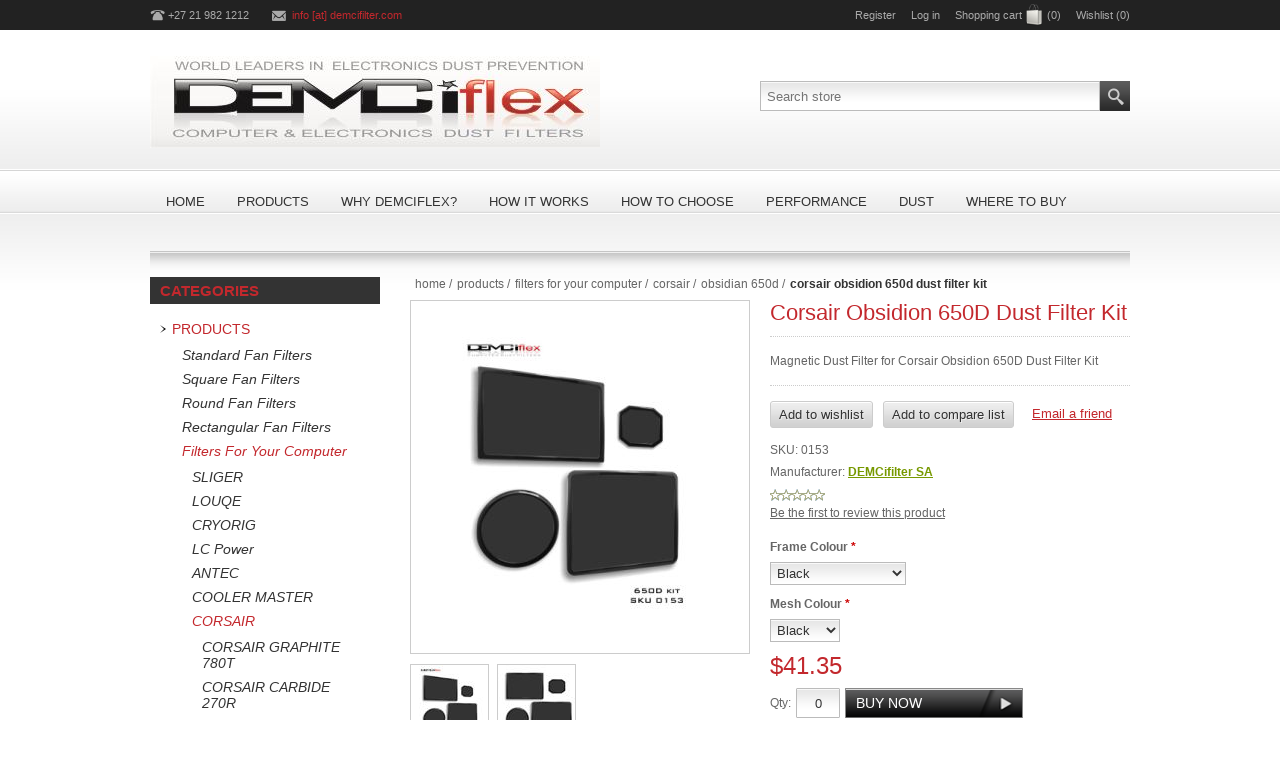

--- FILE ---
content_type: text/html; charset=utf-8
request_url: https://www.demcifilter.com/demciflex-magnetic-dust-filter-for-corsair-obsidion-650d-dust-filter-kit
body_size: 46905
content:
<!DOCTYPE html><html lang=en class=html-product-details-page><head><title>Corsair Obsidion 650D Dust Filter Kit Magnetic Computer Dust Filter | Demcifilter.com | Computers &amp; Electronics Dust Filters</title><meta charset=UTF-8><meta name=description content="DEMCiflex Magnetic Computer Dust Filter Keep dust out of computer clean"><meta name=keywords content="Magnetic Dust Filter for Corsair Obsidion 650D Dust Filter Kit"><meta name=generator content=nopCommerce><meta name=viewport content="width=device-width, initial-scale=1"><meta property=og:type content=product><meta property=og:title content="Corsair Obsidion 650D Dust Filter Kit"><meta property=og:description content="DEMCiflex Magnetic Computer Dust Filter Keep dust out of computer clean"><meta property=og:image content=https://www.demcifilter.com/images/thumbs/0002361_Corsair-Obsidion-650D-Dust-Filter-Kit_300.jpeg><meta property=og:image:url content=https://www.demcifilter.com/images/thumbs/0002361_Corsair-Obsidion-650D-Dust-Filter-Kit_300.jpeg><meta property=og:url content=https://www.demcifilter.com/demciflex-magnetic-dust-filter-for-corsair-obsidion-650d-dust-filter-kit><meta property=og:site_name content=Demcifilter><meta property=twitter:card content=summary><meta property=twitter:site content=Demcifilter><meta property=twitter:title content="Corsair Obsidion 650D Dust Filter Kit"><meta property=twitter:description content="DEMCiflex Magnetic Computer Dust Filter Keep dust out of computer clean"><meta property=twitter:image content=https://www.demcifilter.com/images/thumbs/0002361_Corsair-Obsidion-650D-Dust-Filter-Kit_300.jpeg><meta property=twitter:url content=https://www.demcifilter.com/demciflex-magnetic-dust-filter-for-corsair-obsidion-650d-dust-filter-kit><style>.product-details-page .full-description{display:none}.product-details-page .ui-tabs .full-description{display:block}.product-details-page .tabhead-full-description{display:none}</style><script async src="https://www.googletagmanager.com/gtag/js?id=G-CVN1JF8H76"></script><script>function gtag(){dataLayer.push(arguments)}window.dataLayer=window.dataLayer||[];gtag("js",new Date);gtag("config","G-CVN1JF8H76")</script><link href=/bundles/ld3jkm9lazctg59fc2nhqldzqhbx47jdgjmujdknr0a.min.css rel=stylesheet><link rel=Stylesheet href=/Themes/NeoFashion/Content/css/ThemeRoller.css><link rel=canonical href=https://www.demcifilter.com/demciflex-magnetic-dust-filter-for-corsair-obsidion-650d-dust-filter-kit><link rel=apple-touch-icon sizes=180x180 href="icons/icons_0/apple-touch-icon.png?v=oLnq8mlkzd"><link rel=icon type=image/png sizes=32x32 href="icons/icons_0/favicon-32x32.png?v=oLnq8mlkzd"><link rel=icon type=image/png sizes=16x16 href="icons/icons_0/favicon-16x16.png?v=oLnq8mlkzd"><link rel=manifest href="icons/icons_0/site.webmanifest?v=oLnq8mlkzd"><link rel=mask-icon href="icons/icons_0/safari-pinned-tab.svg?v=oLnq8mlkzd" color=#5bbad5><link rel="shortcut icon" href="icons/icons_0/favicon.ico?v=oLnq8mlkzd"><meta name=msapplication-TileColor content=#da532c><meta name=msapplication-config content="icons/icons_0/browserconfig.xml?v=oLnq8mlkzd"><meta name=theme-color content=#ffffff><body><div class=ajax-loading-block-window style=display:none></div><div id=dialog-notifications-success title=Notification style=display:none></div><div id=dialog-notifications-error title=Error style=display:none></div><div id=dialog-notifications-warning title=Warning style=display:none></div><div id=bar-notification class=bar-notification-container data-close=Close></div><div class=master-wrapper-page><!--[if lte IE 7]><div style=clear:both;height:59px;text-align:center;position:relative><a href=http://www.microsoft.com/windows/internet-explorer/default.aspx target=_blank> <img src=/Themes/NeoFashion/Content/img/ie_warning.jpg height=42 width=820 alt="You are using an outdated browser. For a faster, safer browsing experience, upgrade for free today."> </a></div><![endif]--><div class=header-message><p>We will be closing for the festive season from 21 December 2022 and reopening on the 16 January 2023</div><div class=header-line><div class=header-links-wrapper><div class=header-contacts><span class=phone>+27 21 982 1212</span> <span class=mail><a href="javascript:sevenSpikesCore.AntiSpam(&#34;info&#34;,&#34;demcifilter.com &#34;)">info [at] demcifilter.com </a></span></div><div class=header-links><ul><li><a href="/register?returnUrl=%2Fdemciflex-magnetic-dust-filter-for-corsair-obsidion-650d-dust-filter-kit" class=ico-register>Register</a><li><a href="/login?returnUrl=%2Fdemciflex-magnetic-dust-filter-for-corsair-obsidion-650d-dust-filter-kit" class=ico-login>Log in</a><li id=topcartlink><a href=/cart class=ico-cart> <span class=cart-label>Shopping cart</span> <span class=cart-qty>(0)</span> </a><li><a href=/wishlist class=ico-wishlist> <span class=wishlist-label>Wishlist</span> <span class=wishlist-qty>(0)</span> </a></ul></div><div id=flyout-cart class=flyout-cart><div class=mini-shopping-cart><div class=count>You have no items in your shopping cart.</div></div></div></div></div><div class=master-wrapper-content><div class=header><div class=header-logo><a href="/" class=logo> <img alt=Demcifilter title=Demcifilter src=https://www.demcifilter.com/images/thumbs/0001225.jpeg></a></div><div class=header-selectors-wrapper></div><div class="search-box store-search-box"><form method=get id=small-search-box-form action=/search><input type=text class=search-box-text id=small-searchterms autocomplete=off name=q placeholder="Search store" aria-label="Search store"> <input type=submit class="button-1 search-box-button" value=Search></form></div></div><div class=header-menu><ul class=mega-menu data-isrtlenabled=false data-enableclickfordropdown=false><li><a href="/" title=Home><span> Home</span></a><li class=has-sublist><a href=/products class=with-subcategories title=Products><span> Products</span></a><div class=plus-button></div><div class=sublist-wrap><ul class=sublist><li class=back-button><span>Back</span><li><a href=/magnetic-dust-filters-standard-fan-filters title="Standard Fan Filters"><span> Standard Fan Filters</span></a><li><a href=/magnetic-dust-filter-square-fan-filters title="Square Fan Filters"><span> Square Fan Filters</span></a><li><a href=/magnetic-dust-filter-round-fan-filters title="Round Fan Filters"><span> Round Fan Filters</span></a><li><a href=/magnetic-dust-filter-rectangular-fan-filters title="Rectangular Fan Filters"><span> Rectangular Fan Filters</span></a><li><a href=/magnetic-computer-dust-filters-for-your-computer title="Filters For Your Computer"><span> Filters For Your Computer</span></a><li><a href=/Radiator-Fan-Filters title="Radiator Fan Filters"><span> Radiator Fan Filters</span></a><li><a href=/Gaming-Console-Fan-Filters title="Gaming Console Fan Filters"><span> Gaming Console Fan Filters</span></a><li><a href=/Custom-Fan-Filters title="Custom Fan Filters"><span> Custom Fan Filters</span></a><li><a href=/Laptop-Dust-Filters title="Laptop Dust Filters"><span> Laptop Dust Filters</span></a><li><a href=/Don-t-see-your-case- title="Don't see your case?"><span> Don&#x27;t see your case?</span></a><li><a href=/colours-2 title=Colours><span> Colours</span></a><li><a href=/shop-by-size title="Shop by Size"><span> Shop by Size</span></a></ul></div><li><a href=/why-demciflex title="Why DEMCiflex?"><span> Why DEMCiflex?</span></a><li class=has-sublist><a href=/how-it-works-2 class=with-subcategories title="How it Works"><span> How it Works</span></a><div class=plus-button></div><div class=sublist-wrap><ul class=sublist><li class=back-button><span>Back</span><li><a href=/how-it-works-2 title="How it Works"><span> How it Works</span></a><li><a href=/cleaning-2 title=Cleaning><span> Cleaning</span></a></ul></div><li><a href=/how-to-choose-2 title="How to Choose"><span> How to Choose</span></a><li><a href=/performance-2 title=Performance><span> Performance</span></a><li><a href=/Dust title=Dust><span> Dust</span></a><li><a href=/Where-to-Buy title="Where to Buy"><span> Where to Buy</span></a></ul><div class=menu-title><span>Menu</span></div><ul class=mega-menu-responsive><li><a href="/" title=Home><span> Home</span></a><li class=has-sublist><a href=/products class=with-subcategories title=Products><span> Products</span></a><div class=plus-button></div><div class=sublist-wrap><ul class=sublist><li class=back-button><span>Back</span><li><a href=/magnetic-dust-filters-standard-fan-filters title="Standard Fan Filters"><span> Standard Fan Filters</span></a><li><a href=/magnetic-dust-filter-square-fan-filters title="Square Fan Filters"><span> Square Fan Filters</span></a><li><a href=/magnetic-dust-filter-round-fan-filters title="Round Fan Filters"><span> Round Fan Filters</span></a><li><a href=/magnetic-dust-filter-rectangular-fan-filters title="Rectangular Fan Filters"><span> Rectangular Fan Filters</span></a><li><a href=/magnetic-computer-dust-filters-for-your-computer title="Filters For Your Computer"><span> Filters For Your Computer</span></a><li><a href=/Radiator-Fan-Filters title="Radiator Fan Filters"><span> Radiator Fan Filters</span></a><li><a href=/Gaming-Console-Fan-Filters title="Gaming Console Fan Filters"><span> Gaming Console Fan Filters</span></a><li><a href=/Custom-Fan-Filters title="Custom Fan Filters"><span> Custom Fan Filters</span></a><li><a href=/Laptop-Dust-Filters title="Laptop Dust Filters"><span> Laptop Dust Filters</span></a><li><a href=/Don-t-see-your-case- title="Don't see your case?"><span> Don&#x27;t see your case?</span></a><li><a href=/colours-2 title=Colours><span> Colours</span></a><li><a href=/shop-by-size title="Shop by Size"><span> Shop by Size</span></a></ul></div><li><a href=/why-demciflex title="Why DEMCiflex?"><span> Why DEMCiflex?</span></a><li class=has-sublist><a href=/how-it-works-2 class=with-subcategories title="How it Works"><span> How it Works</span></a><div class=plus-button></div><div class=sublist-wrap><ul class=sublist><li class=back-button><span>Back</span><li><a href=/how-it-works-2 title="How it Works"><span> How it Works</span></a><li><a href=/cleaning-2 title=Cleaning><span> Cleaning</span></a></ul></div><li><a href=/how-to-choose-2 title="How to Choose"><span> How to Choose</span></a><li><a href=/performance-2 title=Performance><span> Performance</span></a><li><a href=/Dust title=Dust><span> Dust</span></a><li><a href=/Where-to-Buy title="Where to Buy"><span> Where to Buy</span></a></ul></div><div class=ajaxCartInfo data-getajaxcartbuttonurl=/NopAjaxCart/GetAjaxCartButtonsAjax data-productpageaddtocartbuttonselector=.add-to-cart-button data-productboxaddtocartbuttonselector=.product-box-add-to-cart-button data-productboxproductitemelementselector=.product-item data-enableonproductpage=True data-enableoncatalogpages=True data-minishoppingcartquatityformattingresource=({0}) data-miniwishlistquatityformattingresource=({0}) data-addtowishlistbuttonselector=.add-to-wishlist-button></div><input id=addProductVariantToCartUrl name=addProductVariantToCartUrl type=hidden value=/AddProductFromProductDetailsPageToCartAjax> <input id=addProductToCartUrl name=addProductToCartUrl type=hidden value=/AddProductToCartAjax> <input id=miniShoppingCartUrl name=miniShoppingCartUrl type=hidden value=/MiniShoppingCart> <input id=flyoutShoppingCartUrl name=flyoutShoppingCartUrl type=hidden value=/NopAjaxCartFlyoutShoppingCart> <input id=checkProductAttributesUrl name=checkProductAttributesUrl type=hidden value=/CheckIfProductOrItsAssociatedProductsHasAttributes> <input id=getMiniProductDetailsViewUrl name=getMiniProductDetailsViewUrl type=hidden value=/GetMiniProductDetailsView> <input id=flyoutShoppingCartPanelSelector name=flyoutShoppingCartPanelSelector type=hidden value=#flyout-cart> <input id=shoppingCartMenuLinkSelector name=shoppingCartMenuLinkSelector type=hidden value=span.cart-qty> <input id=wishlistMenuLinkSelector name=wishlistMenuLinkSelector type=hidden value=span.wishlist-qty><div id=product-ribbon-info data-productid=153 data-productboxselector=".product-item, .item-holder" data-productboxpicturecontainerselector=".picture, .item-picture" data-productpagepicturesparentcontainerselector=.product-essential data-productpagebugpicturecontainerselector=.picture data-retrieveproductribbonsurl=/RetrieveProductRibbons></div><div class=ajax-loading-block-window style=display:none><div class=loading-image></div></div><div class=master-column-wrapper><div class=center-2><div class=breadcrumb><ul itemscope itemtype=http://schema.org/BreadcrumbList><li><span> <a href="/"> <span>Home</span> </a> </span> <span class=delimiter>/</span><li itemprop=itemListElement itemscope itemtype=http://schema.org/ListItem><a href=/products itemprop=item> <span itemprop=name>Products</span> </a> <span class=delimiter>/</span><meta itemprop=position content=1><li itemprop=itemListElement itemscope itemtype=http://schema.org/ListItem><a href=/magnetic-computer-dust-filters-for-your-computer itemprop=item> <span itemprop=name>Filters For Your Computer</span> </a> <span class=delimiter>/</span><meta itemprop=position content=2><li itemprop=itemListElement itemscope itemtype=http://schema.org/ListItem><a href=/CORSAIR itemprop=item> <span itemprop=name>CORSAIR</span> </a> <span class=delimiter>/</span><meta itemprop=position content=3><li itemprop=itemListElement itemscope itemtype=http://schema.org/ListItem><a href=/OBSIDIAN-650D itemprop=item> <span itemprop=name>OBSIDIAN 650D</span> </a> <span class=delimiter>/</span><meta itemprop=position content=4><li itemprop=itemListElement itemscope itemtype=http://schema.org/ListItem><strong class=current-item itemprop=name>Corsair Obsidion 650D Dust Filter Kit</strong> <span itemprop=item itemscope itemtype=http://schema.org/Thing id=/demciflex-magnetic-dust-filter-for-corsair-obsidion-650d-dust-filter-kit> </span><meta itemprop=position content=5></ul></div><div class="page product-details-page"><div class=page-body><form method=post id=product-details-form action=/demciflex-magnetic-dust-filter-for-corsair-obsidion-650d-dust-filter-kit><div itemscope itemtype=http://schema.org/Product data-productid=153><div class=product-essential><div class=product-details><div class=gallery><div class=picture><img alt="Picture of Corsair Obsidion 650D Dust Filter Kit" src=https://www.demcifilter.com/images/thumbs/0002361_Corsair-Obsidion-650D-Dust-Filter-Kit_300.jpeg title="Picture of Corsair Obsidion 650D Dust Filter Kit" itemprop=image id=main-product-img-153></div><div class=picture-thumbs><a class=thumb-item href=https://www.demcifilter.com/images/thumbs/0002361_Corsair-Obsidion-650D-Dust-Filter-Kit.jpeg alt="Picture of Corsair Obsidion 650D Dust Filter Kit" title="Picture of Corsair Obsidion 650D Dust Filter Kit"> <img src=https://www.demcifilter.com/images/thumbs/0002361_Corsair-Obsidion-650D-Dust-Filter-Kit_80.jpeg alt="Picture of Corsair Obsidion 650D Dust Filter Kit" title="Picture of Corsair Obsidion 650D Dust Filter Kit" data-defaultsize=https://www.demcifilter.com/images/thumbs/0002361_Corsair-Obsidion-650D-Dust-Filter-Kit_300.jpeg data-fullsize=https://www.demcifilter.com/images/thumbs/0002361_Corsair-Obsidion-650D-Dust-Filter-Kit.jpeg> </a> <a class=thumb-item href=https://www.demcifilter.com/images/thumbs/0002362_Corsair-Obsidion-650D-Dust-Filter-Kit.jpeg alt="Picture of Corsair Obsidion 650D Dust Filter Kit" title="Picture of Corsair Obsidion 650D Dust Filter Kit"> <img src=https://www.demcifilter.com/images/thumbs/0002362_Corsair-Obsidion-650D-Dust-Filter-Kit_80.jpeg alt="Picture of Corsair Obsidion 650D Dust Filter Kit" title="Picture of Corsair Obsidion 650D Dust Filter Kit" data-defaultsize=https://www.demcifilter.com/images/thumbs/0002362_Corsair-Obsidion-650D-Dust-Filter-Kit_300.jpeg data-fullsize=https://www.demcifilter.com/images/thumbs/0002362_Corsair-Obsidion-650D-Dust-Filter-Kit.jpeg> </a></div></div><div class=overview><div class=product-name><h1 itemprop=name>Corsair Obsidion 650D Dust Filter Kit</h1></div><div class=short-description>Magnetic Dust Filter for Corsair Obsidion 650D Dust Filter Kit</div><div class=buttons><div class=add-to-wishlist><input type=button id=add-to-wishlist-button-153 class="button-2 add-to-wishlist-button" value="Add to wishlist" data-productid=153 onclick="return AjaxCart.addproducttocart_details(&#34;/addproducttocart/details/153/2    &#34;,&#34;#product-details-form&#34;),!1"></div><div class=compare-products><input type=button value="Add to compare list" class="button-2 add-to-compare-list-button" onclick="return AjaxCart.addproducttocomparelist(&#34;/compareproducts/add/153&#34;),!1"></div><div class=email-a-friend><input type=button value="Email a friend" class="button-2 email-a-friend-button" onclick="setLocation(&#34;/productemailafriend/153&#34;)"></div></div><div class=additional-details><div class=sku><span class=label>SKU:</span> <span class=value itemprop=sku id=sku-153>0153</span></div></div><div class=manufacturers><span class=label>Manufacturer:</span> <span class=value> <a href=/demcifilter-sa>DEMCifilter SA</a> </span></div><div class=product-reviews-overview><div class=product-review-box><div class=rating><div style=width:0%></div></div></div><div class=product-no-reviews><a href=/productreviews/153>Be the first to review this product</a></div></div><div class=attributes><dl><dt id=product_attribute_label_1471898><label class=text-prompt> Frame Colour </label> <span class=required>*</span><dd id=product_attribute_input_1471898><select name=product_attribute_1471898 id=product_attribute_1471898><option value=11526>Black<option value=11527>White<option value=11528>Blue<option value=11529>Red<option value=11530>Green<option value=11531>Yellow<option value=11532>Purple<option value=11533>Chrome<option value=11534>Brushed Aluminum<option value=11535>Silver<option value=11536>Metallic Silver<option value=11537>Neon Pink<option value=11538>Neon Yellow<option value=11539>Neon Orange</select><dt id=product_attribute_label_1471899><label class=text-prompt> Mesh Colour </label> <span class=required>*</span><dd id=product_attribute_input_1471899><select name=product_attribute_1471899 id=product_attribute_1471899><option value=11540>Black<option value=11541>White</select></dl></div><div class=prices itemprop=offers itemscope itemtype=http://schema.org/Offer><div class=product-price><span itemprop=price content=41.35 class=price-value-153> $41.35 </span></div><meta itemprop=priceCurrency content=USD></div><div class=add-to-cart><div class=add-to-cart-panel><label class=qty-label for=addtocart_153_EnteredQuantity>Qty:</label> <input class=qty-input type=text data-val=true data-val-required="The Qty field is required." id=addtocart_153_EnteredQuantity name=addtocart_153.EnteredQuantity value=0> <input type=button id=add-to-cart-button-153 class="button-1 add-to-cart-button" value="Buy Now" data-productid=153 onclick="return AjaxCart.addproducttocart_details(&#34;/addproducttocart/details/153/1&#34;,&#34;#product-details-form&#34;),!1"></div></div><div class=product-share-button><div class="addthis_toolbox addthis_default_style"><a class=addthis_button_preferred_1></a><a class=addthis_button_preferred_2></a><a class=addthis_button_preferred_3></a><a class=addthis_button_preferred_4></a><a class=addthis_button_compact></a><a class="addthis_counter addthis_bubble_style"></a></div><script src="https://s7.addthis.com/js/250/addthis_widget.js#pubid=nopsolutions"></script></div></div></div><div class=full-description itemprop=description>These filters are custom made to fit the vents on an Obsidian 650D case. It can be ordered as a kit or as individual filters, depending on your setup. To see individual filters, please click on the <strong>Obsidian 650D</strong> option on the side menu. For more illustrations of this filter, click on the specs tab..</div></div><div id=quickTabs class=productTabs data-ajaxenabled=false data-productreviewsaddnewurl=/ProductTab/ProductReviewsTabAddNew/153 data-productcontactusurl=/ProductTab/ProductContactUsTabAddNew/153 data-couldnotloadtaberrormessage="Couldn't load this tab."><div class=productTabs-header><ul><li><a href=#quickTab-description>Description</a><li><a href=#quickTab-305>Specs</a><li><a href=#quickTab-306>Customer Photos</a></ul></div><div class=productTabs-body><div id=quickTab-description><div class=full-description itemprop=description>These filters are custom made to fit the vents on an Obsidian 650D case. It can be ordered as a kit or as individual filters, depending on your setup. To see individual filters, please click on the <strong>Obsidian 650D</strong> option on the side menu. For more illustrations of this filter, click on the specs tab..</div></div><div id=quickTab-305><div class=custom-tab><img src=/userfiles/image/Filter%20Specs/DF0153(1).jpg width=700 height=808 alt=""><br></div></div><div id=quickTab-306><div class=custom-tab>Please send us your photos of DEMCiflex filters fitted to your case to be uploaded here. You can send it to info@demcifilter.com<br> <br> <a href=/userfiles/image/Case%20Pics%20with%20filters/Corsair/Corsair%20650D%20Front%20Dust%20Filter.jpg onclick="return window.open(this.href,&#34;&#34;,&#34;resizable=no,location=no,menubar=no,scrollbars=no,status=no,toolbar=no,fullscreen=no,dependent=no,status&#34;),!1"><img src=/userfiles/image/Case%20Pics%20with%20filters/Corsair/Corsair%20650D%20Front%20Dust%20Filter.jpg width=200 height=200 alt=""></a>&nbsp;<a href=/userfiles/image/Case%20Pics%20with%20filters/Corsair/Corsair%20650D%20Rear%20Dust%20Filter.jpg onclick="return window.open(this.href,&#34;&#34;,&#34;resizable=no,location=no,menubar=no,scrollbars=no,status=no,toolbar=no,fullscreen=no,dependent=no,status&#34;),!1"><img src=/userfiles/image/Case%20Pics%20with%20filters/Corsair/Corsair%20650D%20Rear%20Dust%20Filter.jpg width=200 height=200 alt=""></a>&nbsp;<a href=/userfiles/image/Case%20Pics%20with%20filters/Corsair/Corsair%20650D%20Side%20Dust%20Filter.jpg onclick="return window.open(this.href,&#34;&#34;,&#34;resizable=no,location=no,menubar=no,scrollbars=no,status=no,toolbar=no,fullscreen=no,dependent=no,status&#34;),!1"><img src=/userfiles/image/Case%20Pics%20with%20filters/Corsair/Corsair%20650D%20Side%20Dust%20Filter.jpg width=200 height=200 alt=""></a><br> <a href=/userfiles/image/Case%20Pics%20with%20filters/Corsair/Corsair%20650D%20Top%20Dust%20Filter(Smaller).jpg onclick="return window.open(this.href,&#34;&#34;,&#34;resizable=no,location=no,menubar=no,scrollbars=no,status=no,toolbar=no,fullscreen=no,dependent=no,status&#34;),!1"><img src=/userfiles/image/Case%20Pics%20with%20filters/Corsair/Corsair%20650D%20Top%20Dust%20Filter(Smaller).jpg width=200 height=200 alt=""></a>&nbsp;<a href=/userfiles/image/Case%20Pics%20with%20filters/Corsair/Corsair%20650D%20Top%20Dust%20Filter.jpg onclick="return window.open(this.href,&#34;&#34;,&#34;resizable=no,location=no,menubar=no,scrollbars=no,status=no,toolbar=no,fullscreen=no,dependent=no,status&#34;),!1"><img src=/userfiles/image/Case%20Pics%20with%20filters/Corsair/Corsair%20650D%20Top%20Dust%20Filter.jpg width=200 height=200 alt=""></a><br type=_moz><specs><customerreviews></div></div></div></div><div class=product-collateral><div class="also-purchased-products-grid product-grid"><div class=title><strong>Customers who bought this item also bought</strong></div><div class=item-grid><div class=item-box><div class=product-item data-productid=42><div class=picture><a href=/demciflex-magnetic-dust-filter-for-ps3-console-dust-filter-kit title="Show details for PS3 Console Dust Filter Kit"> <img src="[data-uri]" data-lazyloadsrc=https://www.demcifilter.com/images/thumbs/0002816_PS3-Console-Dust-Filter-Kit_200.jpeg alt="Picture of PS3 Console Dust Filter Kit" title="Show details for PS3 Console Dust Filter Kit" data-second-image=https://www.demcifilter.com/images/thumbs/0002817_PS3-Console-Dust-Filter-Kit_200.jpeg> </a></div><div class=details><h2 class=product-title><a href=/demciflex-magnetic-dust-filter-for-ps3-console-dust-filter-kit>PS3 Console Dust Filter Kit</a></h2><div class=product-rating-box title="0 review(s)"><div class=rating><div style=width:0%></div></div></div><div class=description>Magnetic Dust Filter for PS3 Console Dust Filter Kit</div><div class=add-info><div class=prices><span class="price actual-price">$5.98</span></div><div class=buttons><input type=button value="Buy Now" class="button-2 product-box-add-to-cart-button" onclick="return AjaxCart.addproducttocart_catalog(&#34;/addproducttocart/catalog/42/1/1    &#34;),!1"></div></div></div></div></div><div class=item-box><div class=product-item data-productid=78><div class=picture><a href=/demciflex-magnetic-dust-filter-for-single-front-bay-computer-dust-filter title="Show details for Single Front Bay Computer Dust Filter"> <img src="[data-uri]" data-lazyloadsrc=https://www.demcifilter.com/images/thumbs/0002929_Single-Front-Bay-Computer-Dust-Filter_200.jpeg alt="Picture of Single Front Bay Computer Dust Filter" title="Show details for Single Front Bay Computer Dust Filter" data-second-image=https://www.demcifilter.com/images/thumbs/0002930_Single-Front-Bay-Computer-Dust-Filter_200.jpeg> </a></div><div class=details><h2 class=product-title><a href=/demciflex-magnetic-dust-filter-for-single-front-bay-computer-dust-filter>Single Front Bay Computer Dust Filter</a></h2><div class=product-rating-box title="0 review(s)"><div class=rating><div style=width:0%></div></div></div><div class=description>Magnetic Dust Filter for Single Front Bay Computer Dust Filter</div><div class=add-info><div class=prices><span class="price actual-price">$2.58</span></div><div class=buttons><input type=button value="Buy Now" class="button-2 product-box-add-to-cart-button" onclick="return AjaxCart.addproducttocart_catalog(&#34;/addproducttocart/catalog/78/1/1    &#34;),!1"></div></div></div></div></div><div class=item-box><div class=product-item data-productid=265><div class=picture><a href=/demciflex-magnetic-dust-filter-for-corsair-obsidion-650d-side-filter-larger title="Show details for Corsair Obsidion 650D Side Filter (Larger)"> <img src="[data-uri]" data-lazyloadsrc=https://www.demcifilter.com/images/thumbs/0002369_Corsair-Obsidion-650D-Side-Filter-Larger_200.jpeg alt="Picture of Corsair Obsidion 650D Side Filter (Larger)" title="Show details for Corsair Obsidion 650D Side Filter (Larger)" data-second-image=https://www.demcifilter.com/images/thumbs/0002370_Corsair-Obsidion-650D-Side-Filter-Larger_200.jpeg> </a></div><div class=details><h2 class=product-title><a href=/demciflex-magnetic-dust-filter-for-corsair-obsidion-650d-side-filter-larger>Corsair Obsidion 650D Side Filter (Larger)</a></h2><div class=product-rating-box title="0 review(s)"><div class=rating><div style=width:0%></div></div></div><div class=description>Magnetic Dust Filter for Corsair Obsidion 650D Side Filter (Larger)</div><div class=add-info><div class=prices><span class="price actual-price">$27.50</span></div><div class=buttons><input type=button value="Buy Now" class="button-2 product-box-add-to-cart-button" onclick="return AjaxCart.addproducttocart_catalog(&#34;/addproducttocart/catalog/265/1/1    &#34;),!1"></div></div></div></div></div><div class=item-box><div class=product-item data-productid=266><div class=picture><a href=/demciflex-magnetic-dust-filter-for-corsair-obsidion-650d-top-filter-smaller title="Show details for Corsair Obsidion 650D Top Filter (Smaller)"> <img src="[data-uri]" data-lazyloadsrc=https://www.demcifilter.com/images/thumbs/0002373_Corsair-Obsidion-650D-Top-Filter-Smaller_200.jpeg alt="Picture of Corsair Obsidion 650D Top Filter (Smaller)" title="Show details for Corsair Obsidion 650D Top Filter (Smaller)" data-second-image=https://www.demcifilter.com/images/thumbs/0002374_Corsair-Obsidion-650D-Top-Filter-Smaller_200.jpeg> </a></div><div class=details><h2 class=product-title><a href=/demciflex-magnetic-dust-filter-for-corsair-obsidion-650d-top-filter-smaller>Corsair Obsidion 650D Top Filter (Smaller)</a></h2><div class=product-rating-box title="0 review(s)"><div class=rating><div style=width:0%></div></div></div><div class=description>Magnetic Dust Filter for Corsair Obsidion 650D Top Filter (Smaller)</div><div class=add-info><div class=prices><span class="price actual-price">$11.96</span></div><div class=buttons><input type=button value="Buy Now" class="button-2 product-box-add-to-cart-button" onclick="return AjaxCart.addproducttocart_catalog(&#34;/addproducttocart/catalog/266/1/1    &#34;),!1"></div></div></div></div></div></div></div><div class="related-products-grid product-grid"><div class=title><strong>Related products</strong></div><div class=item-grid><div class=item-box><div class=product-item data-productid=170><div class=picture><a href=/demciflex-magnetic-dust-filter-for-corsair-vengeance-c70-dust-filter-kit title="Show details for Corsair Vengeance C70 Dust Filter Kit"> <img src="[data-uri]" data-lazyloadsrc=https://www.demcifilter.com/images/thumbs/0002389_Corsair-Vengeance-C70-Dust-Filter-Kit_200.jpeg alt="Picture of Corsair Vengeance C70 Dust Filter Kit" title="Show details for Corsair Vengeance C70 Dust Filter Kit" data-second-image=https://www.demcifilter.com/images/thumbs/0002390_Corsair-Vengeance-C70-Dust-Filter-Kit_200.jpeg> </a></div><div class=details><h2 class=product-title><a href=/demciflex-magnetic-dust-filter-for-corsair-vengeance-c70-dust-filter-kit>Corsair Vengeance C70 Dust Filter Kit</a></h2><div class=product-rating-box title="0 review(s)"><div class=rating><div style=width:0%></div></div></div><div class=description>Magnetic Dust Filter for Corsair Vengeance C70 Dust Filter Kit</div><div class=add-info><div class=prices><span class="price actual-price">$44.10</span></div><div class=buttons><input type=button value="Buy Now" class="button-2 product-box-add-to-cart-button" onclick="return AjaxCart.addproducttocart_catalog(&#34;/addproducttocart/catalog/170/1/1    &#34;),!1"></div></div></div></div></div><div class=item-box><div class=product-item data-productid=186><div class=picture><a href=/demciflex-magnetic-dust-filter-for-corsair-carbide-300r-dust-filter-kit title="Show details for Corsair Carbide 300R Dust Filter Kit"> <img src="[data-uri]" data-lazyloadsrc=https://www.demcifilter.com/images/thumbs/0002253_Corsair-Carbide-300R-Dust-Filter-Kit_200.jpeg alt="Picture of Corsair Carbide 300R Dust Filter Kit" title="Show details for Corsair Carbide 300R Dust Filter Kit" data-second-image=https://www.demcifilter.com/images/thumbs/0002254_Corsair-Carbide-300R-Dust-Filter-Kit_200.jpeg> </a></div><div class=details><h2 class=product-title><a href=/demciflex-magnetic-dust-filter-for-corsair-carbide-300r-dust-filter-kit>Corsair Carbide 300R Dust Filter Kit</a></h2><div class=product-rating-box title="0 review(s)"><div class=rating><div style=width:0%></div></div></div><div class=description>Magnetic Dust Filter for Corsair Carbide 300R Dust Filter Kit</div><div class=add-info><div class=prices><span class="price actual-price">$36.18</span></div><div class=buttons><input type=button value="Buy Now" class="button-2 product-box-add-to-cart-button" onclick="return AjaxCart.addproducttocart_catalog(&#34;/addproducttocart/catalog/186/1/1    &#34;),!1"></div></div></div></div></div></div></div></div></div><input name=__RequestVerificationToken type=hidden value=CfDJ8Pwiyv3RXZRPhnTkR0mrtigGjgnqSpokpIBD8Xn2EBgHjMQ7xNy0KPOKev_RjsvQGZDBLFeZEjWjONKRMnYMvXQLAeigpEEK8PNSEtwFTKTAz8Ps4BFHlJZ8XN5gkrx62bbeVYKguaOm3-ft40e1mWM></form></div></div></div><div class=side-2><div class="block block-category-navigation"><div class=title><strong>Categories</strong></div><div class=listbox><ul class=list><li class=active><a href=/products>Products </a><ul class=sublist><li class=inactive><a href=/magnetic-dust-filters-standard-fan-filters>Standard Fan Filters </a><li class=inactive><a href=/magnetic-dust-filter-square-fan-filters>Square Fan Filters </a><li class=inactive><a href=/magnetic-dust-filter-round-fan-filters>Round Fan Filters </a><li class=inactive><a href=/magnetic-dust-filter-rectangular-fan-filters>Rectangular Fan Filters </a><li class=active><a href=/magnetic-computer-dust-filters-for-your-computer>Filters For Your Computer </a><ul class=sublist><li class=inactive><a href=/sliger>SLIGER </a><li class=inactive><a href=/louqe>LOUQE </a><li class=inactive><a href=/cryorig>CRYORIG </a><li class=inactive><a href=/lc-power>LC Power </a><li class=inactive><a href=/ANTEC>ANTEC </a><li class=inactive><a href=/COOLER-MASTER>COOLER MASTER </a><li class=active><a href=/CORSAIR>CORSAIR </a><ul class=sublist><li class=inactive><a href=/corsair-graphite-780t>CORSAIR GRAPHITE 780T </a><li class=inactive><a href=/corsair-carbide-270r>CORSAIR CARBIDE 270R </a><li class=inactive><a href=/corsair-carbide-air-240>Corsair Carbide Air 240 </a><li class=inactive><a href=/corsair-spec-alpha>Corsair Spec Alpha </a><li class=inactive><a href=/corsair-spec-omega>CORSAIR Spec Omega </a><li class=inactive><a href=/corsair-400c>CORSAIR 400C </a><li class=inactive><a href=/corsair-carbide-spec-04>CORSAIR CARBIDE SPEC-04 </a><li class=inactive><a href=/corsair-carbide-88r>CORSAIR CARBIDE 88R </a><li class=inactive><a href=/CARBIDE-300R>CARBIDE 300R </a><li class=inactive><a href=/CARBIDE-400R>CARBIDE 400R </a><li class=inactive><a href=/CARBIDE-500R>CARBIDE 500R </a><li class=inactive><a href=/GRAPHITE-600T>GRAPHITE 600T </a><li class=inactive><a href=/VENGEANCE-C70>VENGEANCE C70 </a><li class=inactive><a href=/OBSIDIAN-800D>OBSIDIAN 800D </a><li class="active last"><a href=/OBSIDIAN-650D>OBSIDIAN 650D </a><li class=inactive><a href=/CORSAIR-200R>CORSAIR 200R </a><li class=inactive><a href=/OBSIDIAN-550D>OBSIDIAN 550D </a><li class=inactive><a href=/OBSIDIAN-900D>OBSIDIAN 900D </a><li class=inactive><a href=/OBSIDIAN-350D>OBSIDIAN 350D </a><li class=inactive><a href=/Air-540>AIR 540 </a><li class=inactive><a href=/OBSIDIAN-750D>OBSIDIAN 750D </a><li class=inactive><a href=/GRAPHITE-760T>GRAPHITE 760T </a><li class=inactive><a href=/OBSIDIAN-250D>OBSIDIAN 250D </a><li class=inactive><a href=/OBSIDIAN-450D>OBSIDIAN 450D </a><li class=inactive><a href=/air-740>AIR 740 </a><li class=inactive><a href=/crystal-460x-rgb>Crystal 460X RGB </a></ul><li class=inactive><a href=/BITFENIX>BITFENIX </a><li class=inactive><a href=/ZALMAN>ZALMAN </a><li class=inactive><a href=/NZXT>NZXT </a><li class=inactive><a href=/hewlett-packard>HEWLETT PACKARD </a><li class=inactive><a href=/THERMALTAKE>THERMALTAKE </a><li class=inactive><a href=/FRACTAL-DESIGN>FRACTAL DESIGN </a><li class=inactive><a href=/SILVERSTONE>SILVERSTONE </a><li class=inactive><a href=/CASELABS>CASELABS </a><li class=inactive><a href=/LIAN-LI>LIAN LI </a><li class=inactive><a href=/INWIN>INWIN </a><li class=inactive><a href=/AEROCOOL>AEROCOOL </a><li class=inactive><a href=/ROSEWILL>ROSEWILL </a><li class=inactive><a href=/NCASE>NCASE </a><li class=inactive><a href=/PHANTEKS>PHANTEKS </a><li class=inactive><a href=/AZZA>AZZA </a><li class=inactive><a href=/DR-ZABER>DR ZABER </a><li class=inactive><a href=/dan>DAN </a><li class=inactive><a href=/XIGMATEK>XIGMATEK </a><li class=inactive><a href=/be-quiet>BE QUIET! </a><li class=inactive><a href=/riotoro>RIOTORO </a><li class=inactive><a href=/ld-cooling>LD COOLING </a><li class=inactive><a href=/anidees>ANIDEES </a><li class=inactive><a href=/hexgear>HEXGEAR </a></ul><li class=inactive><a href=/Radiator-Fan-Filters>Radiator Fan Filters </a><li class=inactive><a href=/Gaming-Console-Fan-Filters>Gaming Console Fan Filters </a><li class=inactive><a href=/Custom-Fan-Filters>Custom Fan Filters </a><li class=inactive><a href=/Laptop-Dust-Filters>Laptop Dust Filters </a></ul><li class=inactive><a href=/products-filters-for-your-computer-lian-li-lian-li-o11-air-mini>Products &gt;&gt; Filters For Your Computer &gt;&gt; LIAN LI &gt;&gt; Lian Li O11 Air Mini </a><li class=inactive><a href=/Don-t-see-your-case->Don&#x27;t see your case? </a><li class=inactive><a href=/Downloads>Downloads </a><li class=inactive><a href=/why-demciflex>Why DEMCiflex? </a><li class=inactive><a href=/how-it-works-2>How it Works </a><li class=inactive><a href=/how-to-choose-2>How to Choose </a><li class=inactive><a href=/performance-2>Performance </a><li class=inactive><a href=/View-Demo>View Demo </a><li class=inactive><a href=/colours-2>Colours </a><li class=inactive><a href=/Dust>Dust </a><li class=inactive><a href=/Where-to-Buy>Where to Buy </a><li class=inactive><a href=/Distributors>Distributors </a></ul></div></div><div class="block block-manufacturer-navigation"><div class=title><strong>Manufacturers</strong></div><div class=listbox><ul class=list><li class=inactive><a href=/demcifilter-sa>DEMCifilter SA</a></ul></div></div><div class="block block-popular-tags"><div class=title><strong>Popular tags</strong></div><div class=listbox><div class=tags><ul><li><a href=/bottom-filter-meshroom-s-itx-case style=font-size:85%>bottom filter meshroom s itx case</a><li><a href=/lian-li-evo-left-internal-filter style=font-size:85%>lian li evo - left internal filter</a><li><a href=/meshroom-s-itx-case style=font-size:120%>meshroom s itx case</a></ul></div></div></div></div></div></div><div class=footer><div class=footer-top><div class=footer-center><div class="footer-block footer-block-first"><h3>Company info</h3><ul class=footer-menu><li><a href=/benefits-of-fitting-demciflex-computer-and-electronics-dust-filters>DEMCiflex benefits</a><li><a href=/Cleaning>Cleaning</a><li><a href=/Colours>Colours</a><li><a href=/Custom-Filters>Custom Filters</a><li><a href=/Dust-and-Electronics>Dust and Electronics</a><li><a href=/How-it-works>How it works</a><li><a href=/How-to-choose>How to choose</a><li><a href=/Performance>Performance</a><li><a href=/what-is-new>What is new?</a><li><a href=/Why-DEMCiflex->Why DEMCiflex</a></ul></div><div class="footer-block footer-block-second"><h3>Customer services</h3><ul class=footer-menu><li><a href=/contactus>Contact us</a><li><a href=/black-friday-sale-2022>Black Friday Sale 2022</a><li><a href=/Distribution>Distribution</a><li><a href=/Tracking>Tracking</a><li><a href=/problems-with-this-website>Problems with this website?</a><li><a href=/where-to-buy-2>Where to Buy</a><li><a href=/shipping-returns>Shipping &amp; Returns</a><li><a href=/privacy-notice>Privacy notice</a><li><a href=/conditions-of-use>Conditions of Use</a><li><a href=/sitemap>Sitemap</a></ul></div><div class=footer-block><h3>My account</h3><ul class=footer-menu><li><a href=/customer/info>Customer info</a><li><a href=/customer/addresses>Addresses</a><li><a href=/order/history>Orders</a><li><a href=/wishlist>Wishlist</a></ul></div><div class="footer-block footer-block-last"><div class=newsletter><div class=title><strong>Subscribe to our newsletter</strong></div><div class=newsletter-subscribe id=newsletter-subscribe-block><div class=newsletter-email><input id=newsletter-email class=newsletter-subscribe-text placeholder="Enter your email here..." aria-label="Sign up for our newsletter" type=email name=NewsletterEmail> <input type=button value=Subscribe id=newsletter-subscribe-button class="button-1 newsletter-subscribe-button"></div><div class=newsletter-validation><span id=subscribe-loading-progress style=display:none class=please-wait>Wait...</span> <span class=field-validation-valid data-valmsg-for=NewsletterEmail data-valmsg-replace=true></span></div></div><div class=newsletter-result id=newsletter-result-block></div></div><h3>Payment Methods</h3><div class=accepted-payment-methods><ul><li class=method1><li class=method2><li class=method3><li class=method4><li class=method5><li class=method6></ul></div></div></div></div><div class=footer-bottom><div class=center><div class=footer-powered-by>Powered by <a href="https://www.comalytics.com/" target=_blank><img src=/images/Comalytics-default.png alt="E-business powered by Comalytics">Comalytics</a></div><div class=footer-disclaimer>Copyright &copy; 2026 Demcifilter. All rights reserved.</div><div class=footer-social><a target=_blank class=facebook href="https://www.facebook.com/DEMCifilter?ref=hl" aria-label=Facebook></a> <a target=_blank class=twitter href=https://twitter.com/DEMCifilterSA aria-label=Twitter></a></div><div class=footer-store-theme></div></div></div></div><script src=/bundles/yao0ltvqla3xvsrc3irhqx_l3qqqjlbb2aqdu0eqsmg.min.js></script><script>$(document).ready(function(){$(".picture-thumbs").magnificPopup({type:"image",delegate:"a",removalDelay:300,gallery:{enabled:!0,navigateByImgClick:!0,preload:[0,1],tPrev:"Previous (Left arrow key)",tNext:"Next (Right arrow key)",tCounter:"%curr% of %total%"},tClose:"Close (Esc)",tLoading:"Loading..."})})</script><script>$(document).ready(function(){$(".thumb-item > img").on("click",function(){$("#main-product-img-153").attr("src",$(this).attr("data-defaultsize"));$("#main-product-img-153").attr("title",$(this).attr("title"));$("#main-product-img-153").attr("alt",$(this).attr("alt"));$("#main-product-img-lightbox-anchor-153").attr("href",$(this).attr("data-fullsize"));$("#main-product-img-lightbox-anchor-153").attr("title",$(this).attr("title"))})})</script><script>$(document).ready(function(){showHideDropdownQuantity("product_attribute_1471898")})</script><script>$(document).ready(function(){showHideDropdownQuantity("product_attribute_1471899")})</script><script>function showHideDropdownQuantity(n){$("select[name="+n+"] > option").each(function(){$("#"+n+"_"+this.value+"_qty_box").hide()});$("#"+n+"_"+$("select[name="+n+"] > option:selected").val()+"_qty_box").css("display","inline-block")}function showHideRadioQuantity(n){$("input[name="+n+"]:radio").each(function(){$("#"+$(this).attr("id")+"_qty_box").hide()});$("#"+n+"_"+$("input[name="+n+"]:radio:checked").val()+"_qty_box").css("display","inline-block")}function showHideCheckboxQuantity(n){$("#"+n).is(":checked")?$("#"+n+"_qty_box").css("display","inline-block"):$("#"+n+"_qty_box").hide()}</script><script>function attribute_change_handler_153(){$.ajax({cache:!1,url:"/shoppingcart/productdetails_attributechange?productId=153&validateAttributeConditions=False&loadPicture=True",data:$("#product-details-form").serialize(),type:"POST",success:function(n){var t;if(n.price&&$(".price-value-153").text(n.price),n.basepricepangv?$("#base-price-pangv-153").text(n.basepricepangv):$("#base-price-pangv-153").hide(),n.sku?$("#sku-153").text(n.sku).parent(".sku").show():$("#sku-153").parent(".sku").hide(),n.mpn?$("#mpn-153").text(n.mpn).parent(".manufacturer-part-number").show():$("#mpn-153").parent(".manufacturer-part-number").hide(),n.gtin?$("#gtin-153").text(n.gtin).parent(".gtin").show():$("#gtin-153").parent(".gtin").hide(),n.stockAvailability&&$("#stock-availability-value-153").text(n.stockAvailability),n.enabledattributemappingids)for(t=0;t<n.enabledattributemappingids.length;t++)$("#product_attribute_label_"+n.enabledattributemappingids[t]).show(),$("#product_attribute_input_"+n.enabledattributemappingids[t]).show();if(n.disabledattributemappingids)for(t=0;t<n.disabledattributemappingids.length;t++)$("#product_attribute_label_"+n.disabledattributemappingids[t]).hide(),$("#product_attribute_input_"+n.disabledattributemappingids[t]).hide();n.pictureDefaultSizeUrl&&$("#main-product-img-153").attr("src",n.pictureDefaultSizeUrl);n.pictureFullSizeUrl&&$("#main-product-img-lightbox-anchor-153").attr("href",n.pictureFullSizeUrl);n.message&&alert(n.message);$(document).trigger({type:"product_attributes_changed",changedData:n})}})}$(document).ready(function(){attribute_change_handler_153();$("#product_attribute_1471898").on("change",function(){attribute_change_handler_153()});$("#product_attribute_1471899").on("change",function(){attribute_change_handler_153()})})</script><script>$(document).ready(function(){$("#addtocart_153_EnteredQuantity").on("keydown",function(n){if(n.keyCode==13)return $("#add-to-cart-button-153").trigger("click"),!1})})</script><script>$(document).ready(function(){$(".header-line").on("mouseenter","#topcartlink",function(){$("#flyout-cart").addClass("active")});$(".header-line").on("mouseleave","#topcartlink",function(){$("#flyout-cart").removeClass("active")});$(".header-line").on("mouseenter","#flyout-cart",function(){$("#flyout-cart").addClass("active")});$(".header-line").on("mouseleave","#flyout-cart",function(){$("#flyout-cart").removeClass("active")})})</script><script>AjaxCart.init(!1,".header-links .cart-qty",".header-links .wishlist-qty","#flyout-cart")</script><script>$("#small-search-box-form").on("submit",function(n){$("#small-searchterms").val()==""&&(alert("Please enter some search keyword"),$("#small-searchterms").focus(),n.preventDefault())})</script><script>$(document).ready(function(){var n,t;$("#small-searchterms").autocomplete({delay:500,minLength:3,source:"/catalog/searchtermautocomplete",appendTo:".search-box",select:function(n,t){return $("#small-searchterms").val(t.item.label),setLocation(t.item.producturl),!1},open:function(){n&&(t=document.getElementById("small-searchterms").value,$(".ui-autocomplete").append('<li class="ui-menu-item" role="presentation"><a href="/search?q='+t+'">View all results...<\/a><\/li>'))}}).data("ui-autocomplete")._renderItem=function(t,i){var r=i.label;return n=i.showlinktoresultsearch,r=htmlEncode(r),$("<li><\/li>").data("item.autocomplete",i).append("<a><img src='"+i.productpictureurl+"'><span>"+r+"<\/span><\/a>").appendTo(t)}})</script><script>(function(n,t){n(document).ready(function(){t.prepareTopMenu()});n(document).on("themeBreakpointPassed7Spikes",function(n){n.isInitialLoad||window.sevenSpikesTheme||t.prepareTopMenu()})})(jQuery,sevenSpikesCore)</script><script>function newsletter_subscribe(n){var t=$("#subscribe-loading-progress"),i;t.show();i={subscribe:n,email:$("#newsletter-email").val()};$.ajax({cache:!1,type:"POST",url:"/subscribenewsletter",data:i,success:function(n){$("#newsletter-result-block").html(n.Result);n.Success?($("#newsletter-subscribe-block").hide(),$("#newsletter-result-block").show()):$("#newsletter-result-block").fadeIn("slow").delay(2e3).fadeOut("slow")},error:function(){alert("Failed to subscribe.")},complete:function(){t.hide()}})}$(document).ready(function(){$("#newsletter-subscribe-button").on("click",function(){newsletter_subscribe("true")});$("#newsletter-email").on("keydown",function(n){if(n.keyCode==13)return $("#newsletter-subscribe-button").trigger("click"),!1})})</script>

--- FILE ---
content_type: text/html; charset=utf-8
request_url: https://www.demcifilter.com/NopAjaxCart/GetAjaxCartButtonsAjax
body_size: 3159
content:


        <div class="ajax-cart-button-wrapper qty-enabled" data-productid="153" data-isproductpage="true">
                <input type="button" id="add-to-cart-button-153" value="Buy Now" class="button-1 add-to-cart-button nopAjaxCartProductVariantAddToCartButton" data-productid="153" />
                      

        </div>
        <div class="ajax-cart-button-wrapper qty-enabled" data-productid="42" data-isproductpage="false">
                        <input type="text" data-quantityproductid="42" class="productQuantityTextBox" value="0" />
                <input type="button" value="Buy Now" class="button-2 product-box-add-to-cart-button nopAjaxCartProductListAddToCartButton" data-productid="42" />
                      

        </div>
        <div class="ajax-cart-button-wrapper qty-enabled" data-productid="78" data-isproductpage="false">
                        <input type="text" data-quantityproductid="78" class="productQuantityTextBox" value="0" />
                <input type="button" value="Buy Now" class="button-2 product-box-add-to-cart-button nopAjaxCartProductListAddToCartButton" data-productid="78" />
                      

        </div>
        <div class="ajax-cart-button-wrapper qty-enabled" data-productid="265" data-isproductpage="false">
                        <input type="text" data-quantityproductid="265" class="productQuantityTextBox" value="0" />
                <input type="button" value="Buy Now" class="button-2 product-box-add-to-cart-button nopAjaxCartProductListAddToCartButton" data-productid="265" />
                      

        </div>
        <div class="ajax-cart-button-wrapper qty-enabled" data-productid="266" data-isproductpage="false">
                        <input type="text" data-quantityproductid="266" class="productQuantityTextBox" value="0" />
                <input type="button" value="Buy Now" class="button-2 product-box-add-to-cart-button nopAjaxCartProductListAddToCartButton" data-productid="266" />
                      

        </div>
        <div class="ajax-cart-button-wrapper qty-enabled" data-productid="170" data-isproductpage="false">
                        <input type="text" data-quantityproductid="170" class="productQuantityTextBox" value="0" />
                <input type="button" value="Buy Now" class="button-2 product-box-add-to-cart-button nopAjaxCartProductListAddToCartButton" data-productid="170" />
                      

        </div>
        <div class="ajax-cart-button-wrapper qty-enabled" data-productid="186" data-isproductpage="false">
                        <input type="text" data-quantityproductid="186" class="productQuantityTextBox" value="0" />
                <input type="button" value="Buy Now" class="button-2 product-box-add-to-cart-button nopAjaxCartProductListAddToCartButton" data-productid="186" />
                      

        </div>


--- FILE ---
content_type: text/css
request_url: https://www.demcifilter.com/Themes/NeoFashion/Content/css/ThemeRoller.css
body_size: 34
content:
#notExistingElement{color:#fff}